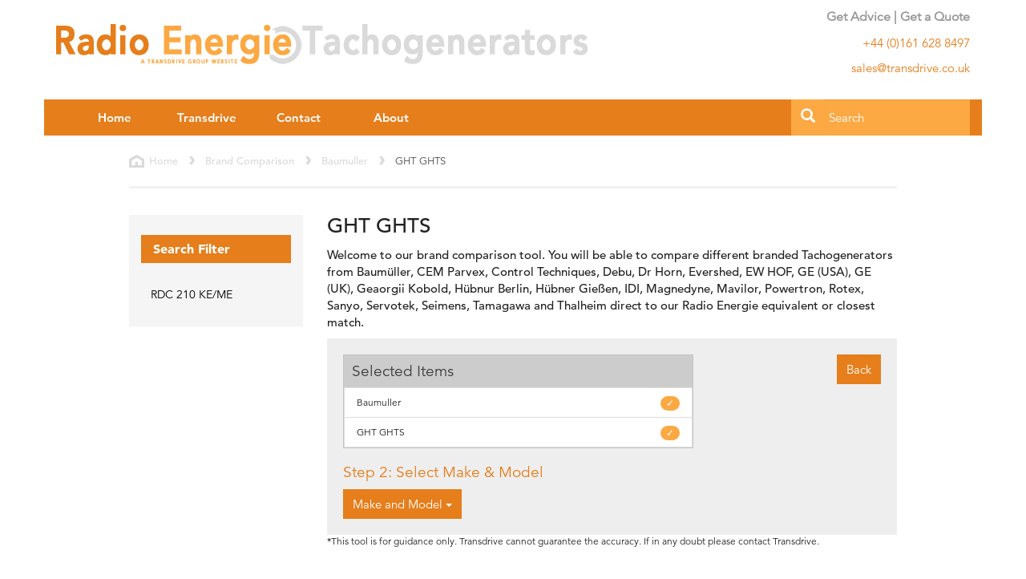

--- FILE ---
content_type: text/html; charset=utf-8
request_url: https://www.radio-energie.co.uk/brand-comparison/baumuller/ght-ghts
body_size: 4438
content:


<!DOCTYPE html>
<!--[if lt IE 7 ]> <html class="ie ie6 ie-lt10 ie-lt9 ie-lt8 ie-lt7 no-js" lang="en"> <![endif]-->
<!--[if IE 7 ]>    <html class="ie ie7 ie-lt10 ie-lt9 ie-lt8 no-js" lang="en"> <![endif]-->
<!--[if IE 8 ]>    <html class="ie ie8 ie-lt10 ie-lt9 no-js" lang="en"> <![endif]-->
<!--[if IE 9 ]>    <html class="ie ie9 ie-lt10 no-js" lang="en"> <![endif]-->
<!--[if gt IE 9]><!-->
<html class="no-js" lang="en">

<head>
<meta charset="utf-8">
<meta http-equiv="Content-Type" content="text/html; charset=UTF-8">
<meta http-equiv="X-UA-Compatible" content="IE=edge">
<!--<meta name="viewport" content="width=device-width, initial-scale=1"> -->
<meta name="viewport" content="width=device-width, initial-scale=1, maximum-scale=1">
<meta name="author" content="http://www.radio-energie.co.uk">
<meta name="format-detection" content="telephone=no">

<title>GHT GHTS</title>
<meta name="description" content="GHT GHTS" />
<meta name="name" content="GHT GHTS" />
<meta name="keywords" content="GHT GHTS" />

<!-- Schema.org markup for Google+ -->
<meta itemprop="name" content="GHT GHTS">
<meta itemprop="description" content="GHT GHTS">
<meta itemprop="keywords" content="GHT GHTS">
<meta itemprop="image" content="https://www.radio-energie.co.uk/media/1075/social-share-image.png">


<meta name="twitter:card" content="summary_large_image"> 
<meta name="twitter:site" content="@TransdriveEng">
<meta name="twitter:title" content="GHT GHTS">
<meta name="twitter:description" content="GHT GHTS">
<meta name="twitter:creator" content="@TransdriveEng">
<meta name="twitter:url" content="https://www.radio-energie.co.uk/brand-comparison/baumuller/ght-ghts" />
<meta name="twitter:image" content="https://www.radio-energie.co.uk/media/1075/social-share-image.png">



<meta property="og:title" content="GHT GHTS" />
<meta property="og:type" content="article" />
<meta property="og:url" content="https://www.radio-energie.co.uk/brand-comparison/baumuller/ght-ghts" />
<meta property="og:description" content="GHT GHTS" /> 
<meta property="og:image" content="https://www.radio-energie.co.uk/media/1075/social-share-image.png" />
<meta property="og:site_name" content="Radio Energie Tachogenerators" />


<link rel="canonical" href="https://www.radio-energie.co.uk/brand-comparison/baumuller/ght-ghts" />
<link rel="shortcut icon" href="/favicon.ico" type="image/x-icon">
<link rel="icon" href="/favicon.ico" type="image/x-icon">
<link rel="apple-touch-icon" sizes="57x57" href="/media/1075/social-share-image.png?width=57&height=57">
<link rel="apple-touch-icon" sizes="60x60" href="/media/1075/social-share-image.png?width=60&height=60">
<link rel="apple-touch-icon" sizes="72x72" href="/media/1075/social-share-image.png?width=72&height=72">
<link rel="apple-touch-icon" sizes="76x76" href="/media/1075/social-share-image.png?width=76&height=76">
<link rel="apple-touch-icon" sizes="114x114" href="/media/1075/social-share-image.png?width=114&height=114">
<link rel="apple-touch-icon" sizes="120x120" href="/media/1075/social-share-image.png?width=120&height=120">
<link rel="apple-touch-icon" sizes="144x144" href="/media/1075/social-share-image.png?width=144&height=144">
<link rel="apple-touch-icon" sizes="152x152" href="/media/1075/social-share-image.png?width=152&height=152">
<link rel="apple-touch-icon" sizes="180x180" href="/media/1075/social-share-image.png?width=180&height=180">

<link rel="stylesheet" href="/css/theme.min.css">
<link rel="stylesheet" href="/css/main.css">
<link rel="stylesheet" href="/css/demo-async.css">

<!-- HTML5 shim and Respond.js for IE8 support of HTML5 elements and media queries -->
<!--[if lt IE 9]>
   <script src="/scripts/html5shiv.min.js"></script>
   <script src="/scripts/respond.min.js"></script>
<![endif]-->
<!--[if gte IE 9]>
  <style type="text/css">
    .gradient {
       filter: none;
    }
  </style>
<![endif]-->

<script type="text/javascript">
    var MTUserId = '07010f36-7374-435b-9ec1-bfcfe4c95f1f';
    var MTFontIds = new Array();

    MTFontIds.push("1475508"); // Avenir® W01 45 Book
    MTFontIds.push("1475532"); // Avenir® W01 65 Medium
    MTFontIds.push("1475544"); // Avenir® W01 85 Heavy
    MTFontIds.push("1475556"); // Avenir® W01 95 Black
    (function () {
        var mtTracking = document.createElement('script');
        mtTracking.type = 'text/javascript';
        mtTracking.async = 'true';
        mtTracking.src = '/scripts/mtiFontTrackingCode.js';

        (document.getElementsByTagName('head')[0] || document.getElementsByTagName('body')[0]).appendChild(mtTracking);
    })();
</script>
       
    <script>
        
    (function (i, s, o, g, r, a, m) {
        i['GoogleAnalyticsObject'] = r; i[r] = i[r] || function () {
            (i[r].q = i[r].q || []).push(arguments)
        }, i[r].l = 1 * new Date(); a = s.createElement(o),
        m = s.getElementsByTagName(o)[0]; a.async = 1; a.src = g; m.parentNode.insertBefore(a, m)
    })(window, document, 'script', '//www.google-analytics.com/analytics.js', 'ga');

    ga('create', 'UA-37564334-1', 'auto');
    ga('send', 'pageview');

    </script>


</head>

<body>
    <!--[if lt IE 8]>
        <p class="browserupgrade">You are using an <strong>outdated</strong> browser. Please <a href="http://browsehappy.com/">upgrade your browser</a> to improve your experience.</p>
    <![endif]-->

    

    <div class="container">

<header class="row" role="banner">
    <div class="col-xs-7 col-sm-8" id="headerInfo">
        <h2><a class="text-hide" href="/"><img src="/images/radio-energie-logo.png" data-at2x="http://radio-energie.co.uk/images/radio-energie-logo_652.png" alt="Radio Energie" />Radio Energie Tachogenerators from Transdrive</a></h2>
    </div>
    <div class="col-xs-5 col-sm-4">
        <p class="text-right text-muted"><b>Get Advice | Get a Quote</b></p>
        <p class="text-right fg-green">+44 (0)161 628 8497</p>
        <p class="text-right fg-green">sales@transdrive.co.uk</p>
    </div>
</header>




<!-- top Navigation -->
<nav class="navbar navbar-inverse" id="navMenu">
    <div class="container-fluid">
        <div class="navbar-header">
            <button type="button" class="navbar-toggle" data-toggle="collapse" data-target="#myNavbar"> <span class="icon-bar"></span> <span class="icon-bar"></span> <span class="icon-bar"></span> </button>
            <a class="navbar-brand visible-xs" href="#">Menu</a>
        </div>
        <div class="collapse navbar-collapse" id="myNavbar">
            <ul class="nav navbar-nav">
                    <li><a href="/">Home</a></li>
                
                <li><a href="https://www.transdrive.co.uk/shop/products/tachogenerators" rel="noopener" target="_blank">Transdrive</a></li>
                    <li><a href="/contactus">Contact</a></li>
                                    <li><a href="/aboutus">About</a></li>
            </ul>

            <form id="homeSearch" class="navbar-form navbar-right form-horizontal" role="search">
                <div class="input-group">
                    <span class="input-group-btn">
                        <button class="btn btn-default" type="button"><span class="glyphicon glyphicon-search" style="color:white;font-size:18px;"></span></button>
                    </span>
                    <input type="text" class="form-control" placeholder="Search">
                </div><!-- /input-group -->
            </form>
        </div>
    </div>
</nav>


        


<!-- breacrumbs -->
<div class="row clearfix thinIt" id="breadcrumbs">
    <div class="col-md-12 clearfix">
            <ul class="breadcrumb list-inline" style="text-transform:capitalize;">
                
                        <li><a href="/" title="Home">Home</a></li>
                        <li><a href="/brand-comparison">Brand Comparison</a></li>
                        <li><a href="/brand-comparison/baumuller">Baumuller</a></li>

                
                <li class="active">GHT GHTS</li>
            </ul>
        <hr>
    </div>
</div>


<!-- main content -->
<main class="row clearfix thinIt" role="search" id="menuDisplay">
    <section role="main" class="col-xs-7 col-sm-8 col-md-9 col-xs-push-5 col-sm-push-4 col-md-push-3">
    <h1>GHT GHTS</h1>
    <p id="menuHeader">Welcome to our brand comparison tool. You will be able to compare different branded Tachogenerators from Baumüller, CEM Parvex, Control Techniques, Debu, Dr Horn, Evershed, EW HOF, GE (USA), GE (UK), Geaorgii Kobold, Hübnur Berlin, Hübner Gießen, IDI, Magnedyne, Mavilor, Powertron, Rotex, Sanyo, Servotek, Seimens, Tamagawa and Thalheim direct to our Radio Energie equivalent or closest match.</p>
    <div id="selectionContainer" style="background-color:#eee;padding:20px;">
        <div class="row">
            <div class="col-sm-8 col-xs-12">
                        <div style="border:1px solid #c6c5c5;">
                            <h4 class="selectedItems">Selected Items</h4>
                            <ul class="list-group" style="margin-bottom:0;">

                                    <li class="list-group-item">Baumuller <span class="badge hidden-xs">&#10003;</span></li>

                                <li class="list-group-item">GHT GHTS <span class="badge hidden-xs">&#10003;</span></li>

                            </ul>
                        </div>
                            <h4 class="m">Step 2: Select Make &amp; Model</h4>
                            <button class="btn btn-info dropdown-toggle" type="button" data-toggle="dropdown">Make and Model <span class="caret"></span>
                            </button>
                                            <ul class="dropdown-menu">
                                <li><a href="/brand-comparison/baumuller/ght-ghts/rdc-210-keme">RDC 210 KE/ME</a></li>
                        </ul>
            </div>
            <div class="hidden-xs col-sm-push-2 col-sm-2">
                <a href="/brand-comparison" class="btn btn-info pull-right" role="button">Back</a>
            </div>

        </div>
    </div>
    <p style="font-size:12px;">*This tool is for guidance only. Transdrive cannot guarantee the accuracy. If in any doubt please contact Transdrive.</p>





    </section>
    
    <!-- PRODUCT FILTER / MENU LHS MENU -->
    <aside class="col-xs-5 col-sm-4 col-md-3 col-xs-pull-7 col-sm-pull-8 col-md-pull-9">
        <section>
<h3 class="hidden">Product Category Filter</h3>

<nav class="row clearfix">
    <div class="col-xs-12" id="categorySelection">
        <div class="panel">
            <div class="panel-heading bg-grey">
                <h3>Search Filter</h3>
            </div>
            <ul class="list-group filterList">


                        <li class="list-group-item first-item">
                            <a href="/brand-comparison/baumuller/ght-ghts/rdc-210-keme" rel="nofollow">RDC 210 KE/ME</a>
                        </li>
                            </ul>
        </div> <!-- panel-->
    </div>
</nav>



        </section>
    </aside> 
        
</main>






<!-- footer information -->
<footer class="row clearfix bg-grey">

    <div class="col-xs-11 col-lg-offset-1">
        <p>&copy; Transdrive Engineering Services 2012 - 2026</p>
    </div>
</footer>


    </div>
    

<script src="/scripts/jquery.min.js"></script>
<script src="/scripts/bootstrap.min.js"></script>
<script src="/scripts/selectivizr-min.js"></script>
<script src="/scripts/modernizr-2.8.3.min.js"></script>
<script src="/scripts/functions.js"></script>
<!-- <script src="/scripts/retina.min.js"></script> -->
<script src="https://ajax.aspnetcdn.com/ajax/jquery.validate/1.13.0/jquery.validate.min.js"></script>
<script src="https://ajax.aspnetcdn.com/ajax/mvc/5.1/jquery.validate.unobtrusive.min.js"></script>
<script src="/scripts/ie10-viewport-bug-workaround.js"></script>

<span id="phplive_btn_1461057612" onclick="phplive_launch_chat_0(0)" style="color: #0000FF; text-decoration: underline; cursor: pointer; position: fixed; bottom: 0px; right: 0px; z-index: 1000;"></span>
    <script type="text/javascript">

        (function () {
            var phplive_e_1461057612 = document.createElement("script");
            phplive_e_1461057612.type = "text/javascript";
            phplive_e_1461057612.async = true;
            phplive_e_1461057612.src = "//t2.phplivesupport.com/transdrive/js/phplive_v2.js.php?v=0|1461057612|2|";
            document.getElementById("phplive_btn_1461057612").appendChild(phplive_e_1461057612);
        })();

    </script>






    

</body>

</html>




--- FILE ---
content_type: text/css
request_url: https://www.radio-energie.co.uk/css/main.css
body_size: 9120
content:
/*  
    
    #fca843 - light orange
    #e57e1b - dark orange
*/

.thumbnail.with-caption {
    display: inline-block;
/*    background: #f5f5f5;*/
	margin:inherit auto;
	width:100%;
  }
  .thumbnail.with-caption p {
    margin: 0;
    padding-top: 0.5em;
  }
  .thumbnail.with-caption small:before {
    content: '\2014 \00A0'; 
  }
  .thumbnail.with-caption small {
    width: 100%;
    text-align: center;
    display: inline-block;
    color: #999;
  }

.badge {background-color:#fca843;}
.btn-info {background-color:#fca843;border:#fca843;}
.btn-info:focus{background-color:#e57e1b;border:#fca843; }
.btn-info:link, btn-info:visited {background-color:#e57e1b;border:#fca843; }
.btn-info:active {background-color:#e57e1b;border:#fca843;}
.btn-info:hover {background-color:#e57e1b;}
.btn-info:active:hover {background-color:#e57e1b;} 
.btn-info.dropdown-toggle:link,.btn-info.dropdown-toggle:visited,.btn-info.dropdown-toggle:hover, .btn-info.dropdown-toggle:active,.btn-info.dropdown-toggle:active:hover{
  background-color: #e57e1b !important;
}
button.dropdown-toggle {background-color:#e57e1b !important;}

.container, .container-fluid {
    background-color:#fff;
    min-width: 370px; /* min width for site*/
}

body{ 
    font-family: "Avenir LT W01_45 Book1475508",sans-serif;
}

::-webkit-input-placeholder { /* WebKit browsers */
    color:    #fff !important;
}
:-moz-placeholder { /* Mozilla Firefox 4 to 18 */
   color:    #fff !important;
   opacity:  1;
}
::-moz-placeholder { /* Mozilla Firefox 19+ */
   color:    #fff !important;
   opacity:  1;
}
:-ms-input-placeholder { /* Internet Explorer 10+ */
   color:    #fff !important;
}

/******
/* BS GLOBAL OVERRIDE STYLES (specificity)
/******/

.navbar-inverse .navbar-collapse, .navbar-inverse .navbar-form {
    border-color:#e57e1b;
}
.navbar-inverse .navbar-nav>a,.navbar-inverse .navbar-nav>.active a:focus,.navbar-inverse .navbar-nav>.active a:hover,.navbar-inverse .navbar-nav>li>a:focus,.navbar-inverse .navbar-nav>li>a:hover,.navbar-inverse .navbar-nav>li.active a{ 
	background-color:#fca843;
	color:#fff;
    background: url(/images/menuarrow.png) no-repeat;
}

#myNavbar { padding-right:0; /*padding-left:0px;*/}

#myNavbar .navbar-nav > li > a {
    font-family: "Avenir LT W01_85 Heavy1475544",sans-serif;
    font-size: 15px;
    color: #fff;
    width: 115px;
    text-align: center;
    font-weight:bold;
}

textarea:focus,input[type="text"]:focus, input[type="email"]:focus { /* google chrome */
    border:1px solid #e57e1b;
    outline:none;
    box-shadow:none;
}

.taInput:focus {
    outline:none !important;
    border:1px solid #e57e1b;
    box-shadow:0 0 0 #e57e1b; 
}

.btn-primary {background-color:#e57e1b;border-color:#e57e1b;}

.navbar .form-control {
    color:#fff;   
}

.list-group-item.active,.list-group-item.active:focus,.list-group-item.active:hover {
    /*background-color:#f5f5f5; */
    background-color:#e57e1b; 
    /*color:#000;*/
    color:#fff;
    /*border:1px solid #f5f5f5;*/
    border:1px solid #e57e1b;
}

header {height:124px;padding-top:10px; }

/*header #headerInfo h1 a b{font-size:40px;} */

header b{font-size:16px;}

#headerInfo h2 {margin:0;padding:0;}
#headerInfo h2 img {padding-top:20px; }

nav .container-fluid {
 background:#e57e1b;margin-right:-15px;margin-left:-15px;
}

#homeBanner {
/* Permalink - use to edit and share this gradient: http://colorzilla.com/gradient-editor/#e57e1b+0,fca843+28,fca843+100 */
background: #e57e1b; /* Old browsers */
/* IE9 SVG, needs conditional override of 'filter' to 'none' */
background: url([data-uri]);
background: -moz-linear-gradient(-45deg, #e57e1b 0%, #fca843 28%, #fca843 100%); /* FF3.6-15 */
background: -webkit-gradient(linear, left top, right bottom, color-stop(0%,#e57e1b), color-stop(28%,#fca843), color-stop(100%,#fca843)); /* Chrome4-9,Safari4-5 */
background: -webkit-linear-gradient(-45deg, #e57e1b 0%,#fca843 28%,#fca843 100%); /* Chrome10-25,Safari5.1-6 */
background: -o-linear-gradient(-45deg, #e57e1b 0%,#fca843 28%,#fca843 100%); /* Opera 11.10-11.50 */
background: -ms-linear-gradient(-45deg, #e57e1b 0%,#fca843 28%,#fca843 100%); /* IE10 preview */
background: linear-gradient(135deg, #e57e1b 0%,#fca843 28%,#fca843 100%); /* W3C, IE10+, FF16+, Chrome26+, Opera12+, Safari7+ */
filter: progid:DXImageTransform.Microsoft.gradient( startColorstr='#e57e1b', endColorstr='#fca843',GradientType=1 ); /* IE6-8 fallback on horizontal gradient */

   max-height:540px;	
    overflow:hidden;
}

form#homeSearch {
    padding:0;margin:0;
}
form#homeSearch button {
    line-height:45px;background:#fca843;border:none;padding-top:0;padding-bottom:0;
}

form#homeSearch input {
    line-height:23px;background:#fca843;border:none;height:45px;padding-top:0;padding-bottom:0;
}
#homeBanner { 
	color:#fff;
}

#homeBanner h1 {
    font-family: "Avenir LT W01_95 Black1475556",sans-serif;
	font-size:36px;
	padding-top:25px;
	padding-bottom:20px;
}
#homeBanner p {
    font-family: "Avenir LT W01_45 Book1475508",sans-serif;
	font-size:24px;
	line-height:33px;
	padding-bottom:30px;
}

section#homeBanner a {
    background: #e57e1b;
    border: 3px solid rgb(255, 255, 255);
    border: 3px solid rgba(255, 255, 255, .78);
    color: #fff;
    padding: 1.1em 1.6em;
    font-family: "Avenir LT W01_45 Book1475508",sans-serif;
    font-size: 18px;
    line-height: 25px;
}

section#homeBanner .btn-group-lg > .btn, .btn-lg span:not(.glyphicon) {
    font-family: "Avenir LT W01_95 Black1475556",sans-serif;
}

section#homeBanner a:hover, section#homeBanner a:active {
    color: #fff;
    background-color: #fca843;
    border-color: #f8fbf7;
}

.navbar li a {font-size:15px;font-weight:bolder;}

.img-CoverAll {
  background-position: bottom center;
  background-size: cover;
  height:300px;
}

.bg-green {
    background-color: #e57e1b;
}

.bg-grey {
	background-color:#f5f5f5;
}
	
.fg-green, a:link.fg-green,a:visited.fg-green {
	color:#e57e1b !important;
}

.breadcrumb {
    overflow:hidden;
    white-space:nowrap;
    border:none;
    background-color: #fff;
    /*padding-bottom: 0;*/
    padding-left:0;
    font-weight:normal !important;
    font-size:13px !important;
    padding-top:23px;
    padding-bottom:1px;
}

.breadcrumb [title~=Home] {
    background: url(/images/home-icon.png) no-repeat left center;
    padding-left: 25px;
}

.breadcrumb li {
    line-height: 18px;
}

.breadcrumb li a {
    font-family: "Avenir LT W01_65 Medium1475532",sans-serif;
    color: #dadada;
}

.breadcrumb li a:link, .breadcrumb li a:visited {
    color: #dadada;
}

.breadcrumb li a:hover, .breadcrumb li a:active {
    color: #e57e1b;
    text-decoration: underline;
}

.breadcrumb li.active {
/*  font-family: "Avenir LT W01_85 Heavy1475544",sans-serif;*/  /* messes up line alignment*/
    color: #4E4E4E;
    font-size:13px;
    line-height:18px;    
}

.breadcrumb > li + li:before {
    content:"";
    background: url(/images/pointer.png) no-repeat left 2px;
    padding: 0 10px;
}

.underlineIt {
	border-bottom:3px solid #000;
	padding-bottom:8px;
	display:inline-block;

}
.underlineIt span {
	font-weight:bold;
}

.navbar {margin-bottom:0;}

section#homeProducts ul {list-style:none;}

section#homeProducts h3 {
    padding-bottom:35px;
    padding-top:25px;
}
section#homeProducts h4 {
/*    font-family: "Avenir LT W01_65 Medium1475532",sans-serif;*/
    font-family: "Avenir LT W01_85 Heavy1475544",sans-serif;
    color:#999;
}

aside#resultsView div h1 {font-size:22px;}

section#resultsList article.thumbnail,main#menuDisplay li article.thumbnail {
    border: 3px solid #F3F3F3;
    border-radius: 0;
    min-height: 318px;
}

main#menuDisplay section ul.menuItems article.thumbnail.reg {
    min-height:140px;
 
}
main#menuDisplay section ul.menuItems article.thumbnail.reg p {
    /*height:50px !important; */
}
/*
section#resultsList article.thumbnail a.center-block,li#listProduct article.thumbnail a.center-block {
    min-height:180px;
}

section#resultsList article.thumbnail img,li#listProduct article.thumbnail img {
    height:auto;
    min-height:120px;
    width:200px;
}
    */

main#menuDisplay li h3 {
    margin-top: 0;
}

#filterList ul li.selected {
    background: url(/images/line.png) no-repeat 5px 15px;
    color: #e57e1b;
}

#resultsList ul.categories .caption p:first-child,main#menuDisplay li .caption p:first-child{
    height: 80px !important;
    overflow-y: auto;
    overflow-x: hidden;
}
/*#resultsList ul.categories article img {float:left;width:100px;height:auto;}*/

#resultsList ul h3, #optionalExtras ul h3 {
    margin-top: 0;
    margin-bottom: 0;
}

#resultsList .caption p:first-child, #optionalExtras .caption p:first-child,main#menuDisplay li .caption p:first-child {
    height: 155px;
    overflow-y: auto;
    overflow-x: hidden;
}

#listNormal article.thumbnail {min-height:140px;}

section#homeProducts li a.thumbnail {
	min-height:310px;
	border:3px solid #f5f5f5;
}

section#homeProducts li a:link,section#homeProducts li a:visited {
	color:black;
}

section#homeProducts li a:hover,section#homeProducts li a:active {
	text-decoration:none;
	color:black;
	background:#f5f5f5;
}

section#homeProducts h4 {padding-bottom:20px;}

#readyToHelp {
	margin-top:50px;
    background-color:#fca843;
	max-height:670px;
}

section#readyToHelp .btn-white:hover, section#readyToHelp .btn-white:active {
    background-color: #e57e1b;
    color: #fff;
    border-color: #fff;
}

#readyToHelp a {
	color:#fff;
	background-color:#fca843;
	border:1px solid #fff;
}
#readyToHelp h4 {
	margin-top:110px;
	margin-bottom:20px;
    font-family: "Avenir LT W01_95 Black1475556",sans-serif;
	font-size: 30px;
	color: #232323;
	color:#fff;
	line-height: 39px;	
}

#readyToHelp p {
    font-family: "Avenir LT W01_45 Book1475508",sans-serif;
	font-size:24px;
	color:#fff;
	margin-bottom:40px;
	line-height:31px;   
	padding-right:1.5em;
}
aside #categorySelection .filterList {
    margin-bottom:12px;
    background-color:#f5f5f5;
    padding:9px;
}

aside .filterList li {background-color:#f5f5f5;border:none;}

aside .filterList li a {
	color:#000;
	text-decoration:none;
	display:block;
	font-size:14px;
    padding-left:3px;
}

aside .filterList li a:link, .filterList li a:visited {
	border-bottom:2px solid #fff;
	padding-bottom:10px;
}

aside .filterList li:last-child a:link,aside .filterList li:last-child a:visited,aside .filterList li:last-child a:hover,aside .filterList li:last-child a:active {
	/*border-bottom:3px solid #f5f5f5;*/
	border-bottom:none;
}

aside .filterList li a:hover, #aside filterList li a:active{
	border-bottom:2px solid #e57e1b;
	background-color:#f5f5f5;
	color:#e57e1b;
}

.filterList li.first-item {
	/*padding-top:20px;*/
}

.img-responsive {padding:8px 12px;} /* more specific */

hr {
    height: 3px;
    border: none;
    background-color: #f1f1f1;
}

.menuItems {
	list-style:none;
}

main#menuDisplay { margin-top:12px;}

/*section#homeProducts .thumbnail:hover,section#homeProducts .thumbnail:active {border:3px solid #fca843;}*/

ul.menuItems article.thumbnail p a, section#filterList article p a,main#menuDisplay li article.thumbnail p a {
    border:1px solid #e57e1b;
    background:#fff;
    color:#e57e1b;
    font-size:16px;
}

ul.menuItems article.thumbnail p a:link,ul.menuItems article.thumbnail p a:visited, section#filterList article p a:link, section#filterList article p a:visited,main#menuDisplay li article.thumbnail p a:link,main#menuDisplay li article.thumbnail p a:visited {
    border:1px solid #e57e1b;
    background:#fff;
    color:#e57e1b;
}

ul.menuItems article.thumbnail p a:hover, ul.menuItems article.thumbnail p a:active, section#filterList article p a:hover, section#filterList article p a:active,main#menuDisplay li article.thumbnail p a:hover,main#menuDisplay li article.thumbnail p a:active {
    border:1px solid #e57e1b;
    background:#e57e1b;
    color:#fff;
}

#menuDisplay section h1 {font-size:26px;margin-top:0;font-family: "Avenir LT W01_65 Medium1475532",sans-serif;}

#menuDisplay .menuItems.buildUp p {
    cursor:pointer;
}

#menuDisplay section p#menuHeader {
     font-family:Avenir LT W01_65 Medium1475532,sans-serif;
}

div.productItem .caption p{
    font-size:15px;
    font-family: "Avenir LT W01_65 Medium1475532",sans-serif;
}

#selectionContainer {min-height:130px;}

#selectionContainer h4{
    margin-top:0;
}
#selectionContainer h4.m {
    margin-top:20px;
}

#selectionContainer h4.selectedItems {
    background:#ccc;
    padding:10px 10px;
    margin-top:0;
    margin-bottom:0;
    color:#3E3E40;
    font-family: "Avenir LT W01_45 Book1475508",sans-serif;
}

.saveOver {
	height:63px;
	width:50px;
	background: url(/images/saveover.png) no-repeat left top;
	color:#fff;
	line-height:14px;
	position:relative;
}

.saveOver p { 
	position:absolute;
	top:5px;
	left:5px;
}

.saveOver p.percentOff {
	font-weight:bold;
	top:36px;
	left:15px;
}

.vAlignText {
    display:flex;
    align-items:center;
}

#productInfo h3 {
	color:#e57e1b;	
}
#productInfo {
	background-color:#f5f5f5;
	padding-top:40px;
	margin-top:40px;
}

section#productInfo h4 {
    font-size:28px;
}



main aside div.panel,section aside div.panel { border:none;background-color:white;}
main aside div.panel div.paneel-heading {padding-top: 3px; }

main aside div.panel div.panel-heading h3,section#filterList aside section h3 {
    font-size:16px;padding:9px 15px;margin-bottom:0;
    color:white;
    font-family: "Avenir LT W01_95 Black1475556",sans-serif;
    margin-top:15px;
    background-color:#e57e1b;
}

#productMain .buyPrice {
    font-family: "Avenir LT W01_45 Book1475508",sans-serif;
    font-size: 26px;
    color: #e57e1b;
    line-height: 36px;
    margin-bottom: 20px;
}

#productMain {
    margin-top: 10px;
}

#productMain div.media-body.caption {margin-bottom:180px;}

#productMain h1 img {padding-left:0;}
#productMain h1 {
    line-height: 36px;
    margin-top: 0;
}

section#productMain h2 {
    font-size: 22px;
}

#productMain .buyPrice b {
    font-family: "Avenir LT W01_95 Black1475556",sans-serif;
}
#standardPage ul li, #productInfo ul li {
    font-family: "Avenir LT W01_45 Book1475508",sans-serif;
    font-size: 15px;
    color: #3E3E40;
    line-height: 23px;
}

#standardPage h3,#productInfo h3 {
    font-family: "Avenir LT W01_65 Medium1475532",sans-serif;
    font-size: 18px;
    color: #3E3E40;
    line-height: 25px;
}

#standardPage ul ,#productInfo ul,#export ul {list-style:none;}

#productInfo ul.pdfDownload {
    margin-top: 55px;
    margin-bottom: 55px;
}

#productInfo ul.pdfDownload .list-group-item {
	border: 3px solid #e57e1b;
	margin-bottom: -3px;
	padding: 0;
}

#productInfo ul.pdfDownload .list-group-item a {
	font-family: "Avenir LT W01_45 Book1475508",sans-serif;
	font-size: 18px;
	color: #e57e1b;
	line-height: 22px;
	display: block;
	text-align: center;
	padding: 1.2em 2.5em;
}

#productInfo ul.pdfDownload .list-group-item a:link, #productInfo ul.pdfDownload .list-group-item a:visited {
	text-decoration: none;
	color: #e57e1b;
	background-color: #fff;
}

#productInfo ul.pdfDownload .list-group-item a:hover, #productInfo ul.pdfDownload .list-group-item a:active {
	text-decoration: none;
	color: #fff;
	background-color: #e57e1b;
}

#productInfo ul.pdfDownload .list-group-item a span {
	font-family: "Avenir LT W01_95 Black1475556",sans-serif;
}

.btn, .pagination-lg > p:first-child > a, .pagination-lg > p:first-child > span, .pagination-lg > p:last-child > a, .pagination-lg > p:last-child > span {
    border-radius: 0 !important;
    box-shadow: none !important;
}

.pagination a, .pagination, span.page, span.next, span.prev {
    padding: 10px;
    font-size: 18px;
}

.pagination a, span.page, span.prev {
    margin-right: 12px;
    color: #e57e1b;
    display: inline-block;
    margin-bottom: 10px;
}

nav#productPagination .pagination a:link, nav#productPagination .pagination a:visited, span.prev, span.next {
    background-color: #fff;
    color: #e57e1b;
    border: 1px solid #e57e1b;
    text-decoration: none;
}

nav#productPagination .pagination a:hover, nav#productPagination .pagination a:active, nav#productPagination .pagination .active a, span.page {
    background-color: #e57e1b;
    color: #fff;
    border: 1px solid #e57e1b;
    text-decoration: none;
}

#contactUs h1 {
    font-size: 24px;
    margin-top: 10px;
    margin-bottom: 10px;
}

#contactUs {
    margin-bottom: 30px;
}

#contactUs h2 {
    font-size: 16px;
    font-family: "Avenir LT W01_65 Medium1475532",sans-serif;
}

#contactUs h2 span h2 span {
    font-family: "Avenir LT W01_65 Medium1475532",sans-serif;
}
    
#contactUs aside {
    margin-bottom: 5px;
}

#contactUs .tab-content p.header, #contactUs .tab-content p.header {
    font-size: 17px;
    margin-top: 25px;
    margin-bottom: 25px;
    font-family: "Avenir LT W01_65 Medium1475532",sans-serif;
}

#ContactGroup {
    background:#f3f3f3;
    padding:40px 15px 20px 15px;
    margin-left:0;
    margin-right:0;
    margin-bottom:30px;
}

#export ul#countryList {
    height: 50px;
    padding-left: 0;
}

#export ul#countryList li {
    list-style-type: none;
    margin: 0;
    padding: 0;
    display: inline;
}

#export ul#countryList li a {
    display: inline;
    width: 42px;
    height: 43px;
    margin-right: 18px;
    margin-left: 0;
    float: left;
    background-position: bottom left;
    background-repeat: no-repeat;
}

#export ul#countryList li a#active {
    background-position: top left;
}

#export ul#countryList li a:hover {
    background-position: top left;
}

#export ul#countryList li a span {
    display: none;
}

#export ul#countryList li a.languageEnglish {
    background-image: url(/images/iconFlagEngland.jpg);
}

#export ul#countryList li a.languageChina {
    background-image: url(/images/iconFlagChina.jpg);
}

#export ul#countryList li a.languageSpain {
    background-image: url(/images/iconFlagSpain.jpg);
}

#export ul#countryList li a.languageIndia {
    background-image: url(/images/iconFlagIndia.jpg);
}

#export ul#countryList li a.languageGermany {
    background-image: url(/images/iconFlagGermany.jpg);
}

#export ul#countryList li a.languageFrance {
    background-image: url(/images/iconFlagFrance.jpg);
}

#export ul#countryList li a.languageBangladesh {
    background-image: url(/images/iconFlagBangladesh.jpg);
}

footer a.list-group-item {
    color:#999;
}

footer a.list-group-item {
    font-size:12px;
    padding:0;
    background-color:#f5f5f5;
    border:none;
}

footer { margin-top:50px; padding:30px 0;}
footer p {font-size:12px;font-family: "Avenir LT W01_45 Book1475508",sans-serif;}

.inputForm {display:none;} /* partlist form initally hide*/
/*#rhs h5,#rhs a {text-align:right;}*/

#menuDisplay section h4 { /* more specific selection routine styling */
    color:#e57e1b;
	font-family: "Avenir LT W01_45 Book1475508",sans-serif;
}

 /* Extra small */
@media(min-width:200px) and (max-width:767px){
    #menuDisplay section h4 {font-size:16px; }
    ol.carousel-indicators {display:none;}
    #homeBanner p { font-size:24px; line-height:32px; }
    #homeBanner h1 {padding-top:22px;font-size:34px}
    #homeBanner div a {padding:10px;}
    /*
    nav#navMenu #myNavbar li {
        text-align: center;
        width: 100%;
        display: block;
    }
        */
    nav#navMenu #myNavbar a {
        width: 100%;
        display: block;
    }

    form#homeSearch { padding-right:0; padding-left:0;margin-left:-15px;margin-right:-15px;}

    .navbar-inverse .navbar-nav>a,.navbar-inverse .navbar-nav>.active a:focus,.navbar-inverse .navbar-nav>.active a:hover,.navbar-inverse .navbar-nav>li>a:focus,.navbar-inverse .navbar-nav>li>a:hover,.navbar-inverse .navbar-nav>li.active a{ 
        background: none;
        background-color: #fca843;
        width:100%;
        display:block;
    }
    h3#focusMe.fg-green {font-size:20px;}
    section#contactUs section h3 {font-size:120%;}
    #menuDisplay section h1 {font-size:20px;margin-top:12px;font-family: "Avenir LT W01_95 Black1475556",sans-serif;}
    aside#resultsView div h1 {font-size:18px;}
    header .col-xs-3 p {font-size:14px;}
    header div.col-xs-5 p, header div.col-xs-5 p b { font-size:14px; }

}

/* Small */
@media(min-width:768px) and (max-width:991px){
    header img {width:550px;}
}

/* Medium */
@media(min-width:992px) and (max-width:1199px){
}

/* Large */
@media(min-width:1200px){
    .thinIt {    
    	padding-right:8%;
    	padding-left:8%;
    }
}

@media (max-width:925px) {
    header img {width:500px;}

}

@media (max-width:725px) {
    #readyToHelp h4 {padding-top:0;margin-top:55px;}
       header img {width:475px;}
}

@media (max-width:700px) {
    #readyToHelp p { font-size:20px; }
    #readyToHelp h4 { margin-top:60px; }    
    #homeBanner p {line-height:32px;}
    #homeBanner h1 {padding-top:22px;font-size:30px}
    header a img {width:420px;}
}

@media (max-width:660px) {
    #homeBanner p {line-height:28px;}
    #homeBanner h1 {padding-top:27px;font-size:27px}
}

@media (max-width:620px) {
    #readyToHelp p { font-size:18px; line-height:22px; }
    #homeBanner h1 { margin-top:20px; font-size:25px;margin-bottom:0;}
    #homeBanner p {padding-bottom:0px;font-size:22px;line-height:25px;}
    #headerInfo h2 a img {width:350px;}
    header a img {width:380px;}
}

@media (max-width:568px) {
    #readyToHelp h4 {font-size:22px;}
    header a img {width:330px;}
}

@media (max-width:550px) {
    #readyToHelp p { font-size:16px;  }
    #readyToHelp h4 { margin-top:50px; font-size:22px; }
    #readyToHelp a { padding:5px 10px;}    #homeBanner p {line-height:22px;}
    #homeBanner h1 {margin-top:0;}
    #headerInfo h2 a img {width:300px;}
    header.row .col-xs-5 p,header.row .col-xs-5 p b {font-size:13px;}
}

@media (max-width:520px) {
    #homeBanner p {line-height:20px;font-size:17px;}
    #homeBanner h1 {margin-top:20px;padding-bottom:10px;}
    #readyToHelp p { font-size:15px; }
    #readyToHelp h4 { margin-top:35px; }
    header a img {width:275px;}
    header {height:100px;}
    header h1 {line-height:10px;}
    aside section nav ul.filterList a {font-size:12px;}
}

@media (max-width:504px) {
    #readyToHelp p { font-size:15px; margin-bottom:15px; }
    #readyToHelp h4 { font-size:18px;  margin-top:60px; line-height:26px; }
    #readyToHelp a, #homeBanner div a { padding:5px 5px;}
    #homeBanner p {font-size:18px;margin-bottom:20px;}
    #homeBanner p span {display:none;}
    #homeBanner h1 {font-size:24px;padding-bottom:20px;}
    #homeBanner div a span {display:none;}
    header.row .col-xs-5 p,header.row .col-xs-5 p b {font-size:11px;}
}
@media (max-width:480px) {
    #readyToHelp h4 {margin-top:30px;}
    aside section nav ul.filterList a {font-size:11px;}

}

@media (max-width:460px) {
    #readyToHelp p {line-height:22px;margin-bottom:20px;font-size:18px;}
    #readyToHelp p span{display:none;}
    #readyToHelp h4 {padding-top:30px;font-size:24px;}
    #homeProducts .underlineIt {font-size:22px;}
    .container header div#headerInfo h2 a img {width:375px;}
    header {height:100px;}
    header.row .col-xs-5 { display:none;}
}

@media (max-width:435px) {
    #homeBanner h1 {font-size:18px;padding-bottom:5px;}
    #homeBanner p { padding-bottom: 0; font-size: 16px; }
    #readyToHelp h4 {padding-top:10px;font-size:20px;}
    .container header div#headerInfo h2 a img {width:340px;}

}

@media (max-width:414px) {
    aside section nav ul.filterList a {font-size:10px;}
    #headerInfo h1 a img {width:350px;}
}

@-webkit-viewport   { width: device-width; }
@-moz-viewport      { width: device-width; }
@-ms-viewport       { width: device-width; }
@-o-viewport        { width: device-width; }
@viewport           { width: device-width; } 

--- FILE ---
content_type: text/plain
request_url: https://www.google-analytics.com/j/collect?v=1&_v=j102&a=768377917&t=pageview&_s=1&dl=https%3A%2F%2Fwww.radio-energie.co.uk%2Fbrand-comparison%2Fbaumuller%2Fght-ghts&ul=en-us%40posix&dt=GHT%20GHTS&sr=1280x720&vp=1280x720&_u=IEBAAEABAAAAACAAI~&jid=1342910479&gjid=623191729&cid=1317407664.1768726705&tid=UA-37564334-1&_gid=2110766722.1768726705&_r=1&_slc=1&z=458831769
body_size: -452
content:
2,cG-LJD33GZJH3

--- FILE ---
content_type: application/javascript
request_url: https://www.radio-energie.co.uk/scripts/functions.js
body_size: 847
content:
// JavaScript Document
if (navigator.userAgent.match(/IEMobile\/10\.0/)) {
  var msViewportStyle = document.createElement('style')
  msViewportStyle.appendChild(
    document.createTextNode(
      '@-ms-viewport{width:auto!important}'
    )
  )
  document.querySelector('head').appendChild(msViewportStyle)
}

Modernizr.addTest('hires', function() {
    // starts with default value for modern browsers
    var dpr = window.devicePixelRatio ||

    // fallback for IE
        (window.screen.deviceXDPI / window.screen.logicalXDPI) ||

    // default value
        1;

    return !!(dpr > 1);
});

$(function () {   //on voltage complete build up highlight and check selected groupings brake types
	$('#homeSearch button').bind("click touchstart", function(event) {   //search button click event

        event.preventDefault() ? event.preventDefault : event.returnValue = false;
    
        querystring = "/generalSearch?q=";
    
        if ($("#homeSearch input").val() != undefined && $("#homeSearch input").val() != "") {
            querystring = querystring + $("#homeSearch input").val() + "+";
            window.location.href = querystring;
        }
    });	

	$('#homeSearch input').keypress(function (e) {    //search return keypress
	    var code = e.keyCode;

	    querystring = "/generalSearch?q=";
	    //need to get default search filter eg.power / brand / 
	    if (code == 13) {
	        e.preventDefault() ? e.preventDefault : e.returnValue = false;
	        if ($("#homeSearch input").val() != undefined && $("#homeSearch input").val() != "") {
	            querystring = querystring + $("#homeSearch input").val() + "+";
	            window.location.href = querystring;
	        }
	    }
	});

    //trigger active class for searchfilter (spart part search (var and size))
	window.onorientationchange = function () {
	    var orientation = window.orientation;
	    switch (orientation) {
	        case 0: window.location.reload();
	            break;
	        case 90: window.location.reload();
	            break;
	        case -90: window.location.reload();
	            break;
	    }
	};

	$(function () {
	    var isIE = window.ActiveXObject || "ActiveXObject" in window;
	    if (isIE) {
	        $('.modal').removeClass('fade');
	    }
	});



})